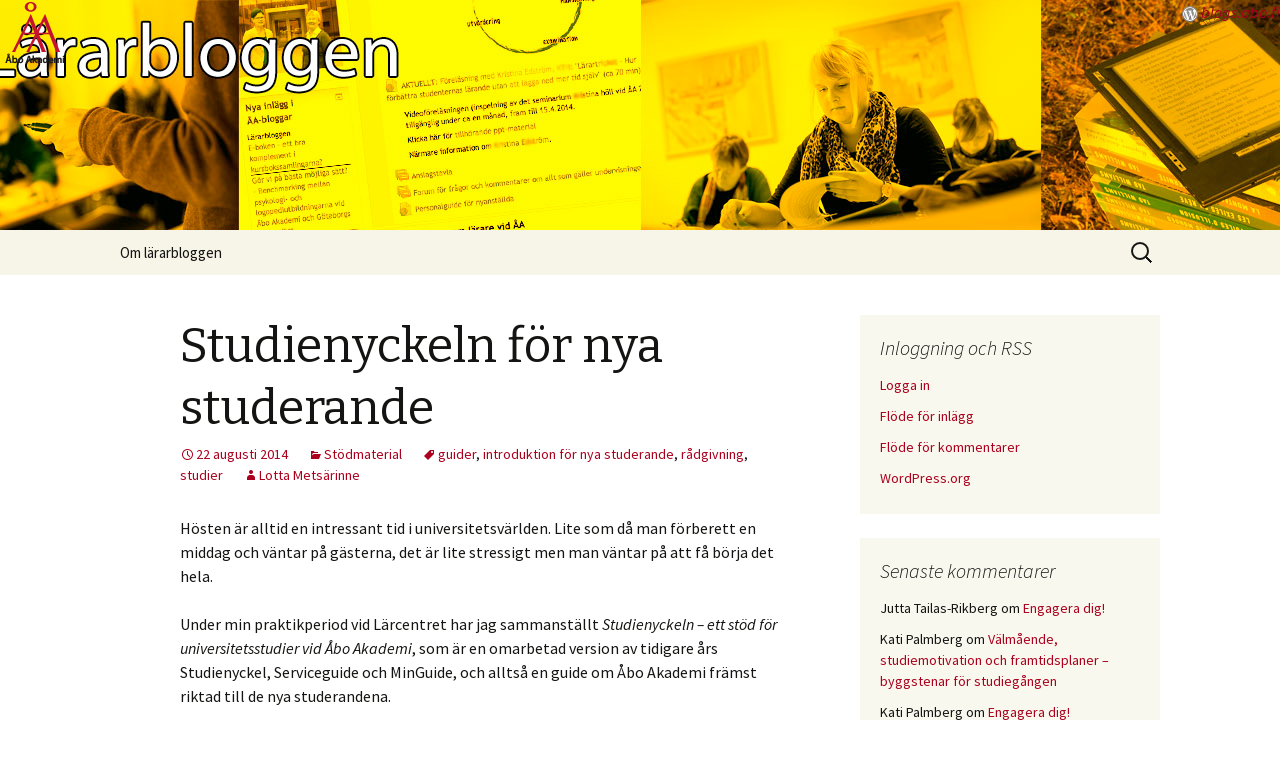

--- FILE ---
content_type: text/html; charset=UTF-8
request_url: https://blogs.abo.fi/lararbloggen/2014/08/22/studienyckeln-for-nya-studerande/
body_size: 49253
content:
<!DOCTYPE html>
<!--[if IE 7]>
<html class="ie ie7" lang="sv-SE">
<![endif]-->
<!--[if IE 8]>
<html class="ie ie8" lang="sv-SE">
<![endif]-->
<!--[if !(IE 7) | !(IE 8)  ]><!-->
<html lang="sv-SE">
<!--<![endif]-->
<head>
	<meta charset="UTF-8">
	<meta name="viewport" content="width=device-width">
	<title>Studienyckeln för nya studerande | Lärarbloggen</title>
	<link rel="profile" href="http://gmpg.org/xfn/11">
	<link rel="pingback" href="https://blogs.abo.fi/lararbloggen/xmlrpc.php">
	<!--[if lt IE 9]>
	<script src="https://blogs.abo.fi/lararbloggen/wp-content/themes/aa-thirteen/js/html5.js"></script>
	<![endif]-->
	<meta name='robots' content='max-image-preview:large' />
	<style>img:is([sizes="auto" i], [sizes^="auto," i]) { contain-intrinsic-size: 3000px 1500px }</style>
	<link rel='dns-prefetch' href='//fonts.googleapis.com' />
<link rel="alternate" type="application/rss+xml" title="Lärarbloggen &raquo; Webbflöde" href="https://blogs.abo.fi/lararbloggen/feed/" />
<link rel="alternate" type="application/rss+xml" title="Lärarbloggen &raquo; Kommentarsflöde" href="https://blogs.abo.fi/lararbloggen/comments/feed/" />
<link rel="alternate" type="application/rss+xml" title="Lärarbloggen &raquo; Kommentarsflöde för Studienyckeln för nya studerande" href="https://blogs.abo.fi/lararbloggen/2014/08/22/studienyckeln-for-nya-studerande/feed/" />
<script type="text/javascript">
/* <![CDATA[ */
window._wpemojiSettings = {"baseUrl":"https:\/\/s.w.org\/images\/core\/emoji\/16.0.1\/72x72\/","ext":".png","svgUrl":"https:\/\/s.w.org\/images\/core\/emoji\/16.0.1\/svg\/","svgExt":".svg","source":{"concatemoji":"https:\/\/blogs.abo.fi\/lararbloggen\/wp-includes\/js\/wp-emoji-release.min.js?ver=6.8.2"}};
/*! This file is auto-generated */
!function(s,n){var o,i,e;function c(e){try{var t={supportTests:e,timestamp:(new Date).valueOf()};sessionStorage.setItem(o,JSON.stringify(t))}catch(e){}}function p(e,t,n){e.clearRect(0,0,e.canvas.width,e.canvas.height),e.fillText(t,0,0);var t=new Uint32Array(e.getImageData(0,0,e.canvas.width,e.canvas.height).data),a=(e.clearRect(0,0,e.canvas.width,e.canvas.height),e.fillText(n,0,0),new Uint32Array(e.getImageData(0,0,e.canvas.width,e.canvas.height).data));return t.every(function(e,t){return e===a[t]})}function u(e,t){e.clearRect(0,0,e.canvas.width,e.canvas.height),e.fillText(t,0,0);for(var n=e.getImageData(16,16,1,1),a=0;a<n.data.length;a++)if(0!==n.data[a])return!1;return!0}function f(e,t,n,a){switch(t){case"flag":return n(e,"\ud83c\udff3\ufe0f\u200d\u26a7\ufe0f","\ud83c\udff3\ufe0f\u200b\u26a7\ufe0f")?!1:!n(e,"\ud83c\udde8\ud83c\uddf6","\ud83c\udde8\u200b\ud83c\uddf6")&&!n(e,"\ud83c\udff4\udb40\udc67\udb40\udc62\udb40\udc65\udb40\udc6e\udb40\udc67\udb40\udc7f","\ud83c\udff4\u200b\udb40\udc67\u200b\udb40\udc62\u200b\udb40\udc65\u200b\udb40\udc6e\u200b\udb40\udc67\u200b\udb40\udc7f");case"emoji":return!a(e,"\ud83e\udedf")}return!1}function g(e,t,n,a){var r="undefined"!=typeof WorkerGlobalScope&&self instanceof WorkerGlobalScope?new OffscreenCanvas(300,150):s.createElement("canvas"),o=r.getContext("2d",{willReadFrequently:!0}),i=(o.textBaseline="top",o.font="600 32px Arial",{});return e.forEach(function(e){i[e]=t(o,e,n,a)}),i}function t(e){var t=s.createElement("script");t.src=e,t.defer=!0,s.head.appendChild(t)}"undefined"!=typeof Promise&&(o="wpEmojiSettingsSupports",i=["flag","emoji"],n.supports={everything:!0,everythingExceptFlag:!0},e=new Promise(function(e){s.addEventListener("DOMContentLoaded",e,{once:!0})}),new Promise(function(t){var n=function(){try{var e=JSON.parse(sessionStorage.getItem(o));if("object"==typeof e&&"number"==typeof e.timestamp&&(new Date).valueOf()<e.timestamp+604800&&"object"==typeof e.supportTests)return e.supportTests}catch(e){}return null}();if(!n){if("undefined"!=typeof Worker&&"undefined"!=typeof OffscreenCanvas&&"undefined"!=typeof URL&&URL.createObjectURL&&"undefined"!=typeof Blob)try{var e="postMessage("+g.toString()+"("+[JSON.stringify(i),f.toString(),p.toString(),u.toString()].join(",")+"));",a=new Blob([e],{type:"text/javascript"}),r=new Worker(URL.createObjectURL(a),{name:"wpTestEmojiSupports"});return void(r.onmessage=function(e){c(n=e.data),r.terminate(),t(n)})}catch(e){}c(n=g(i,f,p,u))}t(n)}).then(function(e){for(var t in e)n.supports[t]=e[t],n.supports.everything=n.supports.everything&&n.supports[t],"flag"!==t&&(n.supports.everythingExceptFlag=n.supports.everythingExceptFlag&&n.supports[t]);n.supports.everythingExceptFlag=n.supports.everythingExceptFlag&&!n.supports.flag,n.DOMReady=!1,n.readyCallback=function(){n.DOMReady=!0}}).then(function(){return e}).then(function(){var e;n.supports.everything||(n.readyCallback(),(e=n.source||{}).concatemoji?t(e.concatemoji):e.wpemoji&&e.twemoji&&(t(e.twemoji),t(e.wpemoji)))}))}((window,document),window._wpemojiSettings);
/* ]]> */
</script>
<style id='wp-emoji-styles-inline-css' type='text/css'>

	img.wp-smiley, img.emoji {
		display: inline !important;
		border: none !important;
		box-shadow: none !important;
		height: 1em !important;
		width: 1em !important;
		margin: 0 0.07em !important;
		vertical-align: -0.1em !important;
		background: none !important;
		padding: 0 !important;
	}
</style>
<link rel='stylesheet' id='wp-block-library-css' href='https://blogs.abo.fi/lararbloggen/wp-includes/css/dist/block-library/style.min.css?ver=6.8.2' type='text/css' media='all' />
<style id='classic-theme-styles-inline-css' type='text/css'>
/*! This file is auto-generated */
.wp-block-button__link{color:#fff;background-color:#32373c;border-radius:9999px;box-shadow:none;text-decoration:none;padding:calc(.667em + 2px) calc(1.333em + 2px);font-size:1.125em}.wp-block-file__button{background:#32373c;color:#fff;text-decoration:none}
</style>
<style id='global-styles-inline-css' type='text/css'>
:root{--wp--preset--aspect-ratio--square: 1;--wp--preset--aspect-ratio--4-3: 4/3;--wp--preset--aspect-ratio--3-4: 3/4;--wp--preset--aspect-ratio--3-2: 3/2;--wp--preset--aspect-ratio--2-3: 2/3;--wp--preset--aspect-ratio--16-9: 16/9;--wp--preset--aspect-ratio--9-16: 9/16;--wp--preset--color--black: #000000;--wp--preset--color--cyan-bluish-gray: #abb8c3;--wp--preset--color--white: #ffffff;--wp--preset--color--pale-pink: #f78da7;--wp--preset--color--vivid-red: #cf2e2e;--wp--preset--color--luminous-vivid-orange: #ff6900;--wp--preset--color--luminous-vivid-amber: #fcb900;--wp--preset--color--light-green-cyan: #7bdcb5;--wp--preset--color--vivid-green-cyan: #00d084;--wp--preset--color--pale-cyan-blue: #8ed1fc;--wp--preset--color--vivid-cyan-blue: #0693e3;--wp--preset--color--vivid-purple: #9b51e0;--wp--preset--gradient--vivid-cyan-blue-to-vivid-purple: linear-gradient(135deg,rgba(6,147,227,1) 0%,rgb(155,81,224) 100%);--wp--preset--gradient--light-green-cyan-to-vivid-green-cyan: linear-gradient(135deg,rgb(122,220,180) 0%,rgb(0,208,130) 100%);--wp--preset--gradient--luminous-vivid-amber-to-luminous-vivid-orange: linear-gradient(135deg,rgba(252,185,0,1) 0%,rgba(255,105,0,1) 100%);--wp--preset--gradient--luminous-vivid-orange-to-vivid-red: linear-gradient(135deg,rgba(255,105,0,1) 0%,rgb(207,46,46) 100%);--wp--preset--gradient--very-light-gray-to-cyan-bluish-gray: linear-gradient(135deg,rgb(238,238,238) 0%,rgb(169,184,195) 100%);--wp--preset--gradient--cool-to-warm-spectrum: linear-gradient(135deg,rgb(74,234,220) 0%,rgb(151,120,209) 20%,rgb(207,42,186) 40%,rgb(238,44,130) 60%,rgb(251,105,98) 80%,rgb(254,248,76) 100%);--wp--preset--gradient--blush-light-purple: linear-gradient(135deg,rgb(255,206,236) 0%,rgb(152,150,240) 100%);--wp--preset--gradient--blush-bordeaux: linear-gradient(135deg,rgb(254,205,165) 0%,rgb(254,45,45) 50%,rgb(107,0,62) 100%);--wp--preset--gradient--luminous-dusk: linear-gradient(135deg,rgb(255,203,112) 0%,rgb(199,81,192) 50%,rgb(65,88,208) 100%);--wp--preset--gradient--pale-ocean: linear-gradient(135deg,rgb(255,245,203) 0%,rgb(182,227,212) 50%,rgb(51,167,181) 100%);--wp--preset--gradient--electric-grass: linear-gradient(135deg,rgb(202,248,128) 0%,rgb(113,206,126) 100%);--wp--preset--gradient--midnight: linear-gradient(135deg,rgb(2,3,129) 0%,rgb(40,116,252) 100%);--wp--preset--font-size--small: 13px;--wp--preset--font-size--medium: 20px;--wp--preset--font-size--large: 36px;--wp--preset--font-size--x-large: 42px;--wp--preset--spacing--20: 0.44rem;--wp--preset--spacing--30: 0.67rem;--wp--preset--spacing--40: 1rem;--wp--preset--spacing--50: 1.5rem;--wp--preset--spacing--60: 2.25rem;--wp--preset--spacing--70: 3.38rem;--wp--preset--spacing--80: 5.06rem;--wp--preset--shadow--natural: 6px 6px 9px rgba(0, 0, 0, 0.2);--wp--preset--shadow--deep: 12px 12px 50px rgba(0, 0, 0, 0.4);--wp--preset--shadow--sharp: 6px 6px 0px rgba(0, 0, 0, 0.2);--wp--preset--shadow--outlined: 6px 6px 0px -3px rgba(255, 255, 255, 1), 6px 6px rgba(0, 0, 0, 1);--wp--preset--shadow--crisp: 6px 6px 0px rgba(0, 0, 0, 1);}:where(.is-layout-flex){gap: 0.5em;}:where(.is-layout-grid){gap: 0.5em;}body .is-layout-flex{display: flex;}.is-layout-flex{flex-wrap: wrap;align-items: center;}.is-layout-flex > :is(*, div){margin: 0;}body .is-layout-grid{display: grid;}.is-layout-grid > :is(*, div){margin: 0;}:where(.wp-block-columns.is-layout-flex){gap: 2em;}:where(.wp-block-columns.is-layout-grid){gap: 2em;}:where(.wp-block-post-template.is-layout-flex){gap: 1.25em;}:where(.wp-block-post-template.is-layout-grid){gap: 1.25em;}.has-black-color{color: var(--wp--preset--color--black) !important;}.has-cyan-bluish-gray-color{color: var(--wp--preset--color--cyan-bluish-gray) !important;}.has-white-color{color: var(--wp--preset--color--white) !important;}.has-pale-pink-color{color: var(--wp--preset--color--pale-pink) !important;}.has-vivid-red-color{color: var(--wp--preset--color--vivid-red) !important;}.has-luminous-vivid-orange-color{color: var(--wp--preset--color--luminous-vivid-orange) !important;}.has-luminous-vivid-amber-color{color: var(--wp--preset--color--luminous-vivid-amber) !important;}.has-light-green-cyan-color{color: var(--wp--preset--color--light-green-cyan) !important;}.has-vivid-green-cyan-color{color: var(--wp--preset--color--vivid-green-cyan) !important;}.has-pale-cyan-blue-color{color: var(--wp--preset--color--pale-cyan-blue) !important;}.has-vivid-cyan-blue-color{color: var(--wp--preset--color--vivid-cyan-blue) !important;}.has-vivid-purple-color{color: var(--wp--preset--color--vivid-purple) !important;}.has-black-background-color{background-color: var(--wp--preset--color--black) !important;}.has-cyan-bluish-gray-background-color{background-color: var(--wp--preset--color--cyan-bluish-gray) !important;}.has-white-background-color{background-color: var(--wp--preset--color--white) !important;}.has-pale-pink-background-color{background-color: var(--wp--preset--color--pale-pink) !important;}.has-vivid-red-background-color{background-color: var(--wp--preset--color--vivid-red) !important;}.has-luminous-vivid-orange-background-color{background-color: var(--wp--preset--color--luminous-vivid-orange) !important;}.has-luminous-vivid-amber-background-color{background-color: var(--wp--preset--color--luminous-vivid-amber) !important;}.has-light-green-cyan-background-color{background-color: var(--wp--preset--color--light-green-cyan) !important;}.has-vivid-green-cyan-background-color{background-color: var(--wp--preset--color--vivid-green-cyan) !important;}.has-pale-cyan-blue-background-color{background-color: var(--wp--preset--color--pale-cyan-blue) !important;}.has-vivid-cyan-blue-background-color{background-color: var(--wp--preset--color--vivid-cyan-blue) !important;}.has-vivid-purple-background-color{background-color: var(--wp--preset--color--vivid-purple) !important;}.has-black-border-color{border-color: var(--wp--preset--color--black) !important;}.has-cyan-bluish-gray-border-color{border-color: var(--wp--preset--color--cyan-bluish-gray) !important;}.has-white-border-color{border-color: var(--wp--preset--color--white) !important;}.has-pale-pink-border-color{border-color: var(--wp--preset--color--pale-pink) !important;}.has-vivid-red-border-color{border-color: var(--wp--preset--color--vivid-red) !important;}.has-luminous-vivid-orange-border-color{border-color: var(--wp--preset--color--luminous-vivid-orange) !important;}.has-luminous-vivid-amber-border-color{border-color: var(--wp--preset--color--luminous-vivid-amber) !important;}.has-light-green-cyan-border-color{border-color: var(--wp--preset--color--light-green-cyan) !important;}.has-vivid-green-cyan-border-color{border-color: var(--wp--preset--color--vivid-green-cyan) !important;}.has-pale-cyan-blue-border-color{border-color: var(--wp--preset--color--pale-cyan-blue) !important;}.has-vivid-cyan-blue-border-color{border-color: var(--wp--preset--color--vivid-cyan-blue) !important;}.has-vivid-purple-border-color{border-color: var(--wp--preset--color--vivid-purple) !important;}.has-vivid-cyan-blue-to-vivid-purple-gradient-background{background: var(--wp--preset--gradient--vivid-cyan-blue-to-vivid-purple) !important;}.has-light-green-cyan-to-vivid-green-cyan-gradient-background{background: var(--wp--preset--gradient--light-green-cyan-to-vivid-green-cyan) !important;}.has-luminous-vivid-amber-to-luminous-vivid-orange-gradient-background{background: var(--wp--preset--gradient--luminous-vivid-amber-to-luminous-vivid-orange) !important;}.has-luminous-vivid-orange-to-vivid-red-gradient-background{background: var(--wp--preset--gradient--luminous-vivid-orange-to-vivid-red) !important;}.has-very-light-gray-to-cyan-bluish-gray-gradient-background{background: var(--wp--preset--gradient--very-light-gray-to-cyan-bluish-gray) !important;}.has-cool-to-warm-spectrum-gradient-background{background: var(--wp--preset--gradient--cool-to-warm-spectrum) !important;}.has-blush-light-purple-gradient-background{background: var(--wp--preset--gradient--blush-light-purple) !important;}.has-blush-bordeaux-gradient-background{background: var(--wp--preset--gradient--blush-bordeaux) !important;}.has-luminous-dusk-gradient-background{background: var(--wp--preset--gradient--luminous-dusk) !important;}.has-pale-ocean-gradient-background{background: var(--wp--preset--gradient--pale-ocean) !important;}.has-electric-grass-gradient-background{background: var(--wp--preset--gradient--electric-grass) !important;}.has-midnight-gradient-background{background: var(--wp--preset--gradient--midnight) !important;}.has-small-font-size{font-size: var(--wp--preset--font-size--small) !important;}.has-medium-font-size{font-size: var(--wp--preset--font-size--medium) !important;}.has-large-font-size{font-size: var(--wp--preset--font-size--large) !important;}.has-x-large-font-size{font-size: var(--wp--preset--font-size--x-large) !important;}
:where(.wp-block-post-template.is-layout-flex){gap: 1.25em;}:where(.wp-block-post-template.is-layout-grid){gap: 1.25em;}
:where(.wp-block-columns.is-layout-flex){gap: 2em;}:where(.wp-block-columns.is-layout-grid){gap: 2em;}
:root :where(.wp-block-pullquote){font-size: 1.5em;line-height: 1.6;}
</style>
<link rel='stylesheet' id='cptch_stylesheet-css' href='https://blogs.abo.fi/lararbloggen/wp-content/plugins/captcha/css/front_end_style.css?ver=4.4.5' type='text/css' media='all' />
<link rel='stylesheet' id='dashicons-css' href='https://blogs.abo.fi/lararbloggen/wp-includes/css/dashicons.min.css?ver=6.8.2' type='text/css' media='all' />
<link rel='stylesheet' id='cptch_desktop_style-css' href='https://blogs.abo.fi/lararbloggen/wp-content/plugins/captcha/css/desktop_style.css?ver=4.4.5' type='text/css' media='all' />
<link rel='stylesheet' id='twentythirteen-fonts-css' href='//fonts.googleapis.com/css?family=Source+Sans+Pro%3A300%2C400%2C700%2C300italic%2C400italic%2C700italic%7CBitter%3A400%2C700&#038;subset=latin%2Clatin-ext' type='text/css' media='all' />
<link rel='stylesheet' id='genericons-css' href='https://blogs.abo.fi/lararbloggen/wp-content/themes/aa-thirteen/fonts/genericons.css?ver=2.09' type='text/css' media='all' />
<link rel='stylesheet' id='twentythirteen-style-css' href='https://blogs.abo.fi/lararbloggen/wp-content/themes/aa-thirteen/style.css?ver=2013-07-18' type='text/css' media='all' />
<!--[if lt IE 9]>
<link rel='stylesheet' id='twentythirteen-ie-css' href='https://blogs.abo.fi/lararbloggen/wp-content/themes/aa-thirteen/css/ie.css?ver=2013-07-18' type='text/css' media='all' />
<![endif]-->
<script type="text/javascript" src="https://blogs.abo.fi/lararbloggen/wp-includes/js/jquery/jquery.min.js?ver=3.7.1" id="jquery-core-js"></script>
<script type="text/javascript" src="https://blogs.abo.fi/lararbloggen/wp-includes/js/jquery/jquery-migrate.min.js?ver=3.4.1" id="jquery-migrate-js"></script>
<link rel="https://api.w.org/" href="https://blogs.abo.fi/lararbloggen/wp-json/" /><link rel="alternate" title="JSON" type="application/json" href="https://blogs.abo.fi/lararbloggen/wp-json/wp/v2/posts/528" /><link rel="EditURI" type="application/rsd+xml" title="RSD" href="https://blogs.abo.fi/lararbloggen/xmlrpc.php?rsd" />
<meta name="generator" content="WordPress 6.8.2" />
<link rel="canonical" href="https://blogs.abo.fi/lararbloggen/2014/08/22/studienyckeln-for-nya-studerande/" />
<link rel='shortlink' href='https://blogs.abo.fi/lararbloggen/?p=528' />
<link rel="alternate" title="oEmbed (JSON)" type="application/json+oembed" href="https://blogs.abo.fi/lararbloggen/wp-json/oembed/1.0/embed?url=https%3A%2F%2Fblogs.abo.fi%2Flararbloggen%2F2014%2F08%2F22%2Fstudienyckeln-for-nya-studerande%2F" />
<link rel="alternate" title="oEmbed (XML)" type="text/xml+oembed" href="https://blogs.abo.fi/lararbloggen/wp-json/oembed/1.0/embed?url=https%3A%2F%2Fblogs.abo.fi%2Flararbloggen%2F2014%2F08%2F22%2Fstudienyckeln-for-nya-studerande%2F&#038;format=xml" />
<style type="text/css">.recentcomments a{display:inline !important;padding:0 !important;margin:0 !important;}</style>	<style type="text/css" id="twentythirteen-header-css">
			.site-header {
			background: url(https://blogs.abo.fi/lararbloggen/files/Lararbloggen.jpg) no-repeat scroll top;
			background-size: 1600px auto;
		}
			.site-title,
		.site-description {
			position: absolute;
			clip: rect(1px 1px 1px 1px); /* IE7 */
			clip: rect(1px, 1px, 1px, 1px);
		}
		</style>
	
</head>

<body class="wp-singular post-template-default single single-post postid-528 single-format-standard wp-theme-aa-thirteen sidebar">
	<div id="page" class="hfeed site">

		<header id="masthead" class="site-header" role="banner">

<div style="float: right;"><img src="/wp-content/themes/aa-thirteen/images/wordpress.png" alt="">&nbsp;<a href="https://blogs.abo.fi"><i>blogs.abo.fi</i></a></div>
<div style="float: left;"><a href="http://www.abo.fi"><img src="/wp-content/themes/aa-thirteen/images/akademilogo.png" alt="logo"></a></div> 

			<a class="home-link" href="https://blogs.abo.fi/lararbloggen/" title="Lärarbloggen" rel="home">
				<h1 class="site-title">Lärarbloggen</h1>
				<h2 class="site-description"></h2>
			</a>
			<div id="navbar" class="navbar">
				<nav id="site-navigation" class="navigation main-navigation" role="navigation">
					<h3 class="menu-toggle">Meny</h3>
					<a class="screen-reader-text skip-link" href="#content" title="Hoppa till innehåll">Hoppa till innehåll</a>
					<div class="nav-menu"><ul>
<li class="page_item page-item-2"><a href="https://blogs.abo.fi/lararbloggen/om/">Om lärarbloggen</a></li>
</ul></div>
					<form role="search" method="get" class="search-form" action="https://blogs.abo.fi/lararbloggen/">
				<label>
					<span class="screen-reader-text">Sök efter:</span>
					<input type="search" class="search-field" placeholder="Sök …" value="" name="s" />
				</label>
				<input type="submit" class="search-submit" value="Sök" />
			</form>				</nav><!-- #site-navigation -->
			</div><!-- #navbar -->
		</header><!-- #masthead -->

		<div id="main" class="site-main">

	<div id="primary" class="content-area">
		<div id="content" class="site-content" role="main">

						
				
<article id="post-528" class="post-528 post type-post status-publish format-standard hentry category-stodmaterial tag-guider tag-introduktion-for-nya-studerande tag-radgivning tag-studier">
	<header class="entry-header">
		
				<h1 class="entry-title">Studienyckeln för nya studerande</h1>
		
		<div class="entry-meta">
			<span class="date"><a href="https://blogs.abo.fi/lararbloggen/2014/08/22/studienyckeln-for-nya-studerande/" title="Permalänk till Studienyckeln för nya studerande" rel="bookmark"><time class="entry-date" datetime="2014-08-22T14:03:42+03:00">22 augusti 2014</time></a></span><span class="categories-links"><a href="https://blogs.abo.fi/lararbloggen/category/stodmaterial/" rel="category tag">Stödmaterial</a></span><span class="tags-links"><a href="https://blogs.abo.fi/lararbloggen/tag/guider/" rel="tag">guider</a>, <a href="https://blogs.abo.fi/lararbloggen/tag/introduktion-for-nya-studerande/" rel="tag">introduktion för nya studerande</a>, <a href="https://blogs.abo.fi/lararbloggen/tag/radgivning/" rel="tag">rådgivning</a>, <a href="https://blogs.abo.fi/lararbloggen/tag/studier/" rel="tag">studier</a></span><span class="author vcard"><a class="url fn n" href="https://blogs.abo.fi/lararbloggen/author/%20-105/" title="Visa alla inlägg av Lotta Metsärinne" rel="author">Lotta Metsärinne</a></span>					</div><!-- .entry-meta -->
	</header><!-- .entry-header -->

		<div class="entry-content">
		<p>Hösten är alltid en intressant tid i universitetsvärlden. Lite som då man förberett en middag och väntar på gästerna, det är lite stressigt men man väntar på att få börja det hela.</p>
<p>Under min praktikperiod vid Lärcentret har jag sammanställt <em>Studienyckeln – ett stöd för universitetsstudier vid Åbo Akademi</em>, som är en omarbetad version av tidigare års Studienyckel, Serviceguide och MinGuide, och alltså en guide om Åbo Akademi främst riktad till de nya studerandena.</p>
<p>I och med att alla studentguider slagits ihop finns all viktig information nu samlad i ett och samma dokument. <em>Studienyckelns</em> huvudsakliga uppgift är att introducera de nya studerandena till universitetsstudierna och bidra till att uppfatta ÅA som en helhet. Guiden fungerar samtidigt också som ett uppslagsverk i studiernas senare skeden, t.ex. då man som studerande funderar på avhandlingsrutiner, praktik eller känner att man blivit orättvist bedömd.</p>
<p>För lärare och annan personal kan guiden vara till nytta för att själv påminna sig om vad allt som hör till studerandes vardag och vilka förväntningar det också finns på <em>lärarna</em> t.ex. med tanke på kursutvärderingar. Samtidigt är <em>Studienyckelns</em> syfte att underlätta personalens arbete genom att samla ihop information studerande kan tänkas ha frågor om för att sedan lättare kunna hänvisa dem till rätt enhet för att få ytterligare hjälp och svar på frågor.</p>
<p><strong><em>Studienyckelns 10 huvudkapitel är:<a href="http://www.abo.fi/student/sv/guider"><img fetchpriority="high" decoding="async" class="alignleft wp-image-530 size-medium" src="http://blogs.abo.fi/lararbloggen/files/studienyckeln_lärarbloggen-209x300.jpg" alt="studienyckeln_lärarbloggen" width="209" height="300" srcset="https://blogs.abo.fi/lararbloggen/files/studienyckeln_lärarbloggen-209x300.jpg 209w, https://blogs.abo.fi/lararbloggen/files/studienyckeln_lärarbloggen.jpg 579w" sizes="(max-width: 209px) 100vw, 209px" /></a></em></strong></p>
<p>1. Vem är vem vid Åbo Akademi?<br />
2. Förväntningar och rättigheter<br />
3. Påverkningsmöjligheter och engagemang<br />
4. Praktiska arrangemang vid studiestarten<br />
5. Examensstrukturer<br />
6. Planering och målsättning<br />
7. Kurser och undervisning<br />
8. Examination och bedömning<br />
9. Avhandlingsrutiner och slutskedet av studierna<br />
10. Utbyte, praktik och arbetssökning</p>
<p>För att genomföra sina studier framgångsrikt måste studerande veta vad det förväntas av dem och var de kan få information och hjälp av olika slag. Vårens studieklimatundersökning (2014, rapport i höst) visar att detta är något som ofta förblir oklart. Jag vill att de studerande som börjar vid ÅA känner att vi (alla som redan har ett ÅA-inloggningsnamn) välkomnar dem på bästa möjliga sätt, och jag har därför sammanställt <em>Studienyckeln</em> med oklarheterna kring servicefunktioner och förväntningar i tankarna. Jag önskar att guiden besvarar en del av studerandenas frågor och stöder lärarnas och den övriga personalens arbete med vägledningen av de nya studerandena, så att de får det mesta ut av sin studietid och nästa höst kan vara med och vänta på att få börja det hela igen!</p>
<p>Trevlig läsning,<br />
Lotta Metsärinne</p>
<p><strong><em>Studienyckeln</em></strong><em> delas ut till alla nya studerande vid inskrivningen, och äldre studerande har tillgång till den i elektronisk form via <a title="guider" href="http://www.abo.fi/student/sv/guider" target="_blank">ÅA:s webb</a>. Under första studiehösten används guiden som material i de allmänna studieorienteringskurserna. För att ytterligare lyfta fram Studienyckeln och dess funktion finns det en <a title="studienyckeln_youtube" href="https://www.youtube.com/watch?v=yLjUSGkT1LI&amp;feature=youtu.be" target="_blank">videopresentation</a> (ca 5 min) där innehållet presenteras på ett mera visuellt sätt för att studerande lättare ska kunna bekanta sig med guiden och komma ihåg den. </em></p>
			</div><!-- .entry-content -->
	
	<footer class="entry-meta">
		
			</footer><!-- .entry-meta -->
</article><!-- #post -->
					<nav class="navigation post-navigation" role="navigation">
		<h1 class="screen-reader-text">Inläggsnavigering</h1>
		<div class="nav-links">

			<a href="https://blogs.abo.fi/lararbloggen/2014/06/04/om-forandring-och-flexibilitet-hos-larande/" rel="prev"><span class="meta-nav">&larr;</span> Om förändring och flexibilitet hos lärande</a>			<a href="https://blogs.abo.fi/lararbloggen/2014/09/01/planering-och-forvantningar/" rel="next">Planering och förväntningar <span class="meta-nav">&rarr;</span></a>
		</div><!-- .nav-links -->
	</nav><!-- .navigation -->
					
<div id="comments" class="comments-area">

			<h2 class="comments-title">
			1 thoughts on &ldquo;<span>Studienyckeln för nya studerande</span>&rdquo;		</h2>

		<ol class="comment-list">
					<li id="comment-203" class="pingback even thread-even depth-1">
			<div class="comment-body">
				Pingback: <a href="https://blogs.abo.fi/lararbloggen/2014/09/01/planering-och-forvantningar/" class="url" rel="ugc">Planering och förväntningar | Lärarbloggen</a> 			</div>
		</li><!-- #comment-## -->
		</ol><!-- .comment-list -->

		
		
	
		<div id="respond" class="comment-respond">
		<h3 id="reply-title" class="comment-reply-title">Lämna ett svar <small><a rel="nofollow" id="cancel-comment-reply-link" href="/lararbloggen/2014/08/22/studienyckeln-for-nya-studerande/#respond" style="display:none;">Avbryt svar</a></small></h3><form action="https://blogs.abo.fi/lararbloggen/wp-comments-post.php" method="post" id="commentform" class="comment-form"><p class="comment-notes"><span id="email-notes">Din e-postadress kommer inte publiceras.</span> <span class="required-field-message">Obligatoriska fält är märkta <span class="required">*</span></span></p><p class="comment-form-comment"><label for="comment">Kommentar <span class="required">*</span></label> <textarea id="comment" name="comment" cols="45" rows="8" maxlength="65525" required></textarea></p><p class="comment-form-author"><label for="author">Namn <span class="required">*</span></label> <input id="author" name="author" type="text" value="" size="30" maxlength="245" autocomplete="name" required /></p>
<p class="comment-form-email"><label for="email">E-postadress <span class="required">*</span></label> <input id="email" name="email" type="email" value="" size="30" maxlength="100" aria-describedby="email-notes" autocomplete="email" required /></p>
<p class="comment-form-url"><label for="url">Webbplats</label> <input id="url" name="url" type="url" value="" size="30" maxlength="200" autocomplete="url" /></p>
<p class="comment-form-cookies-consent"><input id="wp-comment-cookies-consent" name="wp-comment-cookies-consent" type="checkbox" value="yes" /> <label for="wp-comment-cookies-consent">Spara mitt namn, min e-postadress och webbplats i denna webbläsare till nästa gång jag skriver en kommentar.</label></p>
<p class="cptch_block"><span class="cptch_title">Fyll i rätt siffra (detta för att förhindra skräppost)<span class="required"> *</span></span><script class="cptch_to_remove">
				(function( timeout ) {
					setTimeout(
						function() {
							var notice = document.getElementById("cptch_time_limit_notice_92");
							if ( notice )
								notice.style.display = "block";
						},
						timeout
					);
				})(120000);
			</script>
			<span id="cptch_time_limit_notice_92" class="cptch_time_limit_notice cptch_to_remove">Time limit is exhausted. Please reload CAPTCHA.</span><span class="cptch_wrap cptch_math_actions">
				<label class="cptch_label" for="cptch_input_92"><span class="cptch_span"><input id="cptch_input_92" class="cptch_input cptch_wp_comments" type="text" autocomplete="off" name="cptch_number" value="" maxlength="2" size="2" aria-required="true" required="required" style="margin-bottom:0;display:inline;font-size: 12px;width: 40px;" /></span>
					<span class="cptch_span">&nbsp;&times;&nbsp;</span>
					<span class="cptch_span">sju</span>
					<span class="cptch_span">&nbsp;=&nbsp;</span>
					<span class="cptch_span">forty two</span>
					<input type="hidden" name="cptch_result" value="ylU=" /><input type="hidden" name="cptch_time" value="1768455145" />
					<input type="hidden" name="cptch_form" value="wp_comments" />
				</label><span class="cptch_reload_button_wrap hide-if-no-js">
					<noscript>
						<style type="text/css">
							.hide-if-no-js {
								display: none !important;
							}
						</style>
					</noscript>
					<span class="cptch_reload_button dashicons dashicons-update"></span>
				</span></span></p><p class="form-submit"><input name="submit" type="submit" id="submit" class="submit" value="Publicera kommentar" /> <input type='hidden' name='comment_post_ID' value='528' id='comment_post_ID' />
<input type='hidden' name='comment_parent' id='comment_parent' value='0' />
</p></form>	</div><!-- #respond -->
	
</div><!-- #comments -->
			
		</div><!-- #content -->
	</div><!-- #primary -->

	<div id="tertiary" class="sidebar-container" role="complementary">
		<div class="sidebar-inner">
			<div class="widget-area">
				<aside id="meta-2" class="widget widget_meta"><h3 class="widget-title">Inloggning och RSS</h3>
		<ul>
						<li><a href="https://blogs.abo.fi/lararbloggen/wp-login.php">Logga in</a></li>
			<li><a href="https://blogs.abo.fi/lararbloggen/feed/">Flöde för inlägg</a></li>
			<li><a href="https://blogs.abo.fi/lararbloggen/comments/feed/">Flöde för kommentarer</a></li>

			<li><a href="https://sv.wordpress.org/">WordPress.org</a></li>
		</ul>

		</aside><aside id="recent-comments-2" class="widget widget_recent_comments"><h3 class="widget-title">Senaste kommentarer</h3><ul id="recentcomments"><li class="recentcomments"><span class="comment-author-link">Jutta Tailas-Rikberg</span> om <a href="https://blogs.abo.fi/lararbloggen/2015/11/03/engagera-dig/#comment-218">Engagera dig!</a></li><li class="recentcomments"><span class="comment-author-link">Kati Palmberg</span> om <a href="https://blogs.abo.fi/lararbloggen/2015/09/04/valmaende-studiemotivation-och-framtidsplaner-byggstenar-for-studiegangen/#comment-217">Välmående, studiemotivation och framtidsplaner – byggstenar för studiegången</a></li><li class="recentcomments"><span class="comment-author-link">Kati Palmberg</span> om <a href="https://blogs.abo.fi/lararbloggen/2015/11/03/engagera-dig/#comment-216">Engagera dig!</a></li><li class="recentcomments"><span class="comment-author-link">Jenny Lindholm</span> om <a href="https://blogs.abo.fi/lararbloggen/2015/09/04/valmaende-studiemotivation-och-framtidsplaner-byggstenar-for-studiegangen/#comment-215">Välmående, studiemotivation och framtidsplaner – byggstenar för studiegången</a></li><li class="recentcomments"><span class="comment-author-link">Jenny Lindholm</span> om <a href="https://blogs.abo.fi/lararbloggen/2015/04/13/kursplanering-och-blooms-taxonomi/#comment-214">Kursplanering och Blooms taxonomi</a></li></ul></aside><aside id="tag_cloud-3" class="widget widget_tag_cloud"><h3 class="widget-title">Etiketter</h3><div class="tagcloud"><a href="https://blogs.abo.fi/lararbloggen/tag/adobe-connect/" class="tag-cloud-link tag-link-58 tag-link-position-1" style="font-size: 10.333333333333pt;" aria-label="Adobe Connect (2 objekt)">Adobe Connect</a>
<a href="https://blogs.abo.fi/lararbloggen/tag/aktiverande-metoder/" class="tag-cloud-link tag-link-37 tag-link-position-2" style="font-size: 15.777777777778pt;" aria-label="aktiverande metoder (7 objekt)">aktiverande metoder</a>
<a href="https://blogs.abo.fi/lararbloggen/tag/arbetslivsanknytning/" class="tag-cloud-link tag-link-44 tag-link-position-3" style="font-size: 11.888888888889pt;" aria-label="arbetslivsanknytning (3 objekt)">arbetslivsanknytning</a>
<a href="https://blogs.abo.fi/lararbloggen/tag/deadline/" class="tag-cloud-link tag-link-27 tag-link-position-4" style="font-size: 10.333333333333pt;" aria-label="deadline (2 objekt)">deadline</a>
<a href="https://blogs.abo.fi/lararbloggen/tag/dimission/" class="tag-cloud-link tag-link-84 tag-link-position-5" style="font-size: 8pt;" aria-label="dimission (1 objekt)">dimission</a>
<a href="https://blogs.abo.fi/lararbloggen/tag/e-bocker/" class="tag-cloud-link tag-link-88 tag-link-position-6" style="font-size: 8pt;" aria-label="e-böcker (1 objekt)">e-böcker</a>
<a href="https://blogs.abo.fi/lararbloggen/tag/evidensbasering/" class="tag-cloud-link tag-link-35 tag-link-position-7" style="font-size: 11.888888888889pt;" aria-label="evidensbasering (3 objekt)">evidensbasering</a>
<a href="https://blogs.abo.fi/lararbloggen/tag/examinationsformer/" class="tag-cloud-link tag-link-7 tag-link-position-8" style="font-size: 17.074074074074pt;" aria-label="examinationsformer (9 objekt)">examinationsformer</a>
<a href="https://blogs.abo.fi/lararbloggen/tag/expertis/" class="tag-cloud-link tag-link-24 tag-link-position-9" style="font-size: 13.185185185185pt;" aria-label="expertis (4 objekt)">expertis</a>
<a href="https://blogs.abo.fi/lararbloggen/tag/forelasning/" class="tag-cloud-link tag-link-20 tag-link-position-10" style="font-size: 11.888888888889pt;" aria-label="föreläsning (3 objekt)">föreläsning</a>
<a href="https://blogs.abo.fi/lararbloggen/tag/genomstromning/" class="tag-cloud-link tag-link-30 tag-link-position-11" style="font-size: 13.185185185185pt;" aria-label="genomströmning (4 objekt)">genomströmning</a>
<a href="https://blogs.abo.fi/lararbloggen/tag/grupparbete/" class="tag-cloud-link tag-link-82 tag-link-position-12" style="font-size: 8pt;" aria-label="grupparbete (1 objekt)">grupparbete</a>
<a href="https://blogs.abo.fi/lararbloggen/tag/handledning/" class="tag-cloud-link tag-link-32 tag-link-position-13" style="font-size: 15.12962962963pt;" aria-label="handledning (6 objekt)">handledning</a>
<a href="https://blogs.abo.fi/lararbloggen/tag/inlarning/" class="tag-cloud-link tag-link-90 tag-link-position-14" style="font-size: 8pt;" aria-label="inlärning (1 objekt)">inlärning</a>
<a href="https://blogs.abo.fi/lararbloggen/tag/kollegieutvardering/" class="tag-cloud-link tag-link-18 tag-link-position-15" style="font-size: 10.333333333333pt;" aria-label="kollegieutvärdering (2 objekt)">kollegieutvärdering</a>
<a href="https://blogs.abo.fi/lararbloggen/tag/kompetensutveckling/" class="tag-cloud-link tag-link-46 tag-link-position-16" style="font-size: 15.777777777778pt;" aria-label="kompetensutveckling (7 objekt)">kompetensutveckling</a>
<a href="https://blogs.abo.fi/lararbloggen/tag/kursplanering/" class="tag-cloud-link tag-link-85 tag-link-position-17" style="font-size: 8pt;" aria-label="Kursplanering (1 objekt)">Kursplanering</a>
<a href="https://blogs.abo.fi/lararbloggen/tag/kvalitet/" class="tag-cloud-link tag-link-63 tag-link-position-18" style="font-size: 13.185185185185pt;" aria-label="Kvalitet (4 objekt)">Kvalitet</a>
<a href="https://blogs.abo.fi/lararbloggen/tag/litteracitet/" class="tag-cloud-link tag-link-87 tag-link-position-19" style="font-size: 8pt;" aria-label="litteracitet (1 objekt)">litteracitet</a>
<a href="https://blogs.abo.fi/lararbloggen/tag/larande/" class="tag-cloud-link tag-link-17 tag-link-position-20" style="font-size: 22pt;" aria-label="lärande (23 objekt)">lärande</a>
<a href="https://blogs.abo.fi/lararbloggen/tag/lasning/" class="tag-cloud-link tag-link-86 tag-link-position-21" style="font-size: 8pt;" aria-label="läsning (1 objekt)">läsning</a>
<a href="https://blogs.abo.fi/lararbloggen/tag/metod/" class="tag-cloud-link tag-link-28 tag-link-position-22" style="font-size: 14.222222222222pt;" aria-label="metod (5 objekt)">metod</a>
<a href="https://blogs.abo.fi/lararbloggen/tag/moodle/" class="tag-cloud-link tag-link-57 tag-link-position-23" style="font-size: 10.333333333333pt;" aria-label="Moodle (2 objekt)">Moodle</a>
<a href="https://blogs.abo.fi/lararbloggen/tag/natkurs/" class="tag-cloud-link tag-link-39 tag-link-position-24" style="font-size: 11.888888888889pt;" aria-label="nätkurs (3 objekt)">nätkurs</a>
<a href="https://blogs.abo.fi/lararbloggen/tag/pedagogik/" class="tag-cloud-link tag-link-62 tag-link-position-25" style="font-size: 15.777777777778pt;" aria-label="Pedagogik (7 objekt)">Pedagogik</a>
<a href="https://blogs.abo.fi/lararbloggen/tag/pisa/" class="tag-cloud-link tag-link-89 tag-link-position-26" style="font-size: 8pt;" aria-label="PISA (1 objekt)">PISA</a>
<a href="https://blogs.abo.fi/lararbloggen/tag/praktik/" class="tag-cloud-link tag-link-34 tag-link-position-27" style="font-size: 10.333333333333pt;" aria-label="praktik (2 objekt)">praktik</a>
<a href="https://blogs.abo.fi/lararbloggen/tag/reflektion/" class="tag-cloud-link tag-link-91 tag-link-position-28" style="font-size: 8pt;" aria-label="reflektion (1 objekt)">reflektion</a>
<a href="https://blogs.abo.fi/lararbloggen/tag/seminarium/" class="tag-cloud-link tag-link-33 tag-link-position-29" style="font-size: 15.777777777778pt;" aria-label="seminarium (7 objekt)">seminarium</a>
<a href="https://blogs.abo.fi/lararbloggen/tag/skuggning/" class="tag-cloud-link tag-link-19 tag-link-position-30" style="font-size: 10.333333333333pt;" aria-label="skuggning (2 objekt)">skuggning</a>
<a href="https://blogs.abo.fi/lararbloggen/tag/strukturer/" class="tag-cloud-link tag-link-38 tag-link-position-31" style="font-size: 13.185185185185pt;" aria-label="strukturer (4 objekt)">strukturer</a>
<a href="https://blogs.abo.fi/lararbloggen/tag/studier/" class="tag-cloud-link tag-link-23 tag-link-position-32" style="font-size: 17.592592592593pt;" aria-label="studier (10 objekt)">studier</a>
<a href="https://blogs.abo.fi/lararbloggen/tag/studieradgivning/" class="tag-cloud-link tag-link-9 tag-link-position-33" style="font-size: 10.333333333333pt;" aria-label="studierådgivning (2 objekt)">studierådgivning</a>
<a href="https://blogs.abo.fi/lararbloggen/tag/teori-praktik/" class="tag-cloud-link tag-link-42 tag-link-position-34" style="font-size: 13.185185185185pt;" aria-label="teori-praktik (4 objekt)">teori-praktik</a>
<a href="https://blogs.abo.fi/lararbloggen/tag/tid/" class="tag-cloud-link tag-link-25 tag-link-position-35" style="font-size: 13.185185185185pt;" aria-label="tid (4 objekt)">tid</a>
<a href="https://blogs.abo.fi/lararbloggen/tag/undervisning/" class="tag-cloud-link tag-link-47 tag-link-position-36" style="font-size: 14.222222222222pt;" aria-label="undervisning (5 objekt)">undervisning</a>
<a href="https://blogs.abo.fi/lararbloggen/tag/undervisningsmetoder/" class="tag-cloud-link tag-link-6 tag-link-position-37" style="font-size: 20.055555555556pt;" aria-label="undervisningsmetoder (16 objekt)">undervisningsmetoder</a>
<a href="https://blogs.abo.fi/lararbloggen/tag/universitetspedagogik/" class="tag-cloud-link tag-link-67 tag-link-position-38" style="font-size: 14.222222222222pt;" aria-label="universitetspedagogik (5 objekt)">universitetspedagogik</a>
<a href="https://blogs.abo.fi/lararbloggen/tag/utbildningskvalitet/" class="tag-cloud-link tag-link-31 tag-link-position-39" style="font-size: 19.666666666667pt;" aria-label="utbildningskvalitet (15 objekt)">utbildningskvalitet</a>
<a href="https://blogs.abo.fi/lararbloggen/tag/utbildningsplanering/" class="tag-cloud-link tag-link-81 tag-link-position-40" style="font-size: 8pt;" aria-label="utbildningsplanering (1 objekt)">utbildningsplanering</a>
<a href="https://blogs.abo.fi/lararbloggen/tag/utvardering/" class="tag-cloud-link tag-link-29 tag-link-position-41" style="font-size: 11.888888888889pt;" aria-label="utvärdering (3 objekt)">utvärdering</a>
<a href="https://blogs.abo.fi/lararbloggen/tag/variation/" class="tag-cloud-link tag-link-21 tag-link-position-42" style="font-size: 10.333333333333pt;" aria-label="variation (2 objekt)">variation</a>
<a href="https://blogs.abo.fi/lararbloggen/tag/videoforelasningar/" class="tag-cloud-link tag-link-64 tag-link-position-43" style="font-size: 11.888888888889pt;" aria-label="videoföreläsningar (3 objekt)">videoföreläsningar</a>
<a href="https://blogs.abo.fi/lararbloggen/tag/vuxenstudier/" class="tag-cloud-link tag-link-22 tag-link-position-44" style="font-size: 10.333333333333pt;" aria-label="vuxenstudier (2 objekt)">vuxenstudier</a>
<a href="https://blogs.abo.fi/lararbloggen/tag/oppna-universitetet/" class="tag-cloud-link tag-link-26 tag-link-position-45" style="font-size: 11.888888888889pt;" aria-label="öppna universitetet (3 objekt)">öppna universitetet</a></div>
</aside><aside id="rss-3" class="widget widget_rss"><h3 class="widget-title"><a class="rsswidget rss-widget-feed" href="http://blogs.abo.fi/larcentret/feed/"><img class="rss-widget-icon" style="border:0" width="14" height="14" src="https://blogs.abo.fi/lararbloggen/wp-includes/images/rss.png" alt="RSS" loading="lazy" /></a> <a class="rsswidget rss-widget-title" href="https://blogs.abo.fi/larcentret">Lärcentrets blogg</a></h3><ul><li><a class='rsswidget' href='https://blogs.abo.fi/larcentret/2014/11/05/larcentrets-nyhetsbrev-november-2014/'>Lärcentrets nyhetsbrev, november 2014</a></li><li><a class='rsswidget' href='https://blogs.abo.fi/larcentret/2014/09/02/larcentrets-nyhetsbrev-september-2014/'>Lärcentrets nyhetsbrev, september 2014</a></li></ul></aside><aside id="categories-2" class="widget widget_categories"><h3 class="widget-title">Kategorier</h3>
			<ul>
					<li class="cat-item cat-item-59"><a href="https://blogs.abo.fi/lararbloggen/category/arets-larare-och-handledare/">Årets lärare/handledare</a>
</li>
	<li class="cat-item cat-item-83"><a href="https://blogs.abo.fi/lararbloggen/category/evenemang/">evenemang</a>
</li>
	<li class="cat-item cat-item-10"><a href="https://blogs.abo.fi/lararbloggen/category/toppenheten-hhaa/">HHÅA, toppenhet för utbildning</a>
</li>
	<li class="cat-item cat-item-11"><a href="https://blogs.abo.fi/lararbloggen/category/ipl-toppenhet-for-utbildning/">IPL, toppenhet för utbildning</a>
</li>
	<li class="cat-item cat-item-40"><a href="https://blogs.abo.fi/lararbloggen/category/natstodd-undervisning-2/">Nätstödd undervisning</a>
</li>
	<li class="cat-item cat-item-79"><a href="https://blogs.abo.fi/lararbloggen/category/nu2014/">NU2014</a>
</li>
	<li class="cat-item cat-item-1"><a href="https://blogs.abo.fi/lararbloggen/category/okategoriserade/">Okategoriserade</a>
</li>
	<li class="cat-item cat-item-12"><a href="https://blogs.abo.fi/lararbloggen/category/oppen-universitetsundervisning/">Öppen universitetsundervisning</a>
</li>
	<li class="cat-item cat-item-65"><a href="https://blogs.abo.fi/lararbloggen/category/personalutbildning/">Personalutbildning</a>
</li>
	<li class="cat-item cat-item-75"><a href="https://blogs.abo.fi/lararbloggen/category/stodmaterial/">Stödmaterial</a>
</li>
	<li class="cat-item cat-item-71"><a href="https://blogs.abo.fi/lararbloggen/category/unipeda-modul3/">UniPeda modul3</a>
</li>
			</ul>

			</aside><aside id="archives-2" class="widget widget_archive"><h3 class="widget-title">Arkiv</h3>
			<ul>
					<li><a href='https://blogs.abo.fi/lararbloggen/2016/01/'>januari 2016</a></li>
	<li><a href='https://blogs.abo.fi/lararbloggen/2015/11/'>november 2015</a></li>
	<li><a href='https://blogs.abo.fi/lararbloggen/2015/09/'>september 2015</a></li>
	<li><a href='https://blogs.abo.fi/lararbloggen/2015/06/'>juni 2015</a></li>
	<li><a href='https://blogs.abo.fi/lararbloggen/2015/05/'>maj 2015</a></li>
	<li><a href='https://blogs.abo.fi/lararbloggen/2015/04/'>april 2015</a></li>
	<li><a href='https://blogs.abo.fi/lararbloggen/2015/02/'>februari 2015</a></li>
	<li><a href='https://blogs.abo.fi/lararbloggen/2015/01/'>januari 2015</a></li>
	<li><a href='https://blogs.abo.fi/lararbloggen/2014/12/'>december 2014</a></li>
	<li><a href='https://blogs.abo.fi/lararbloggen/2014/11/'>november 2014</a></li>
	<li><a href='https://blogs.abo.fi/lararbloggen/2014/10/'>oktober 2014</a></li>
	<li><a href='https://blogs.abo.fi/lararbloggen/2014/09/'>september 2014</a></li>
	<li><a href='https://blogs.abo.fi/lararbloggen/2014/08/'>augusti 2014</a></li>
	<li><a href='https://blogs.abo.fi/lararbloggen/2014/06/'>juni 2014</a></li>
	<li><a href='https://blogs.abo.fi/lararbloggen/2014/04/'>april 2014</a></li>
	<li><a href='https://blogs.abo.fi/lararbloggen/2014/03/'>mars 2014</a></li>
	<li><a href='https://blogs.abo.fi/lararbloggen/2014/02/'>februari 2014</a></li>
	<li><a href='https://blogs.abo.fi/lararbloggen/2014/01/'>januari 2014</a></li>
	<li><a href='https://blogs.abo.fi/lararbloggen/2013/12/'>december 2013</a></li>
	<li><a href='https://blogs.abo.fi/lararbloggen/2013/11/'>november 2013</a></li>
	<li><a href='https://blogs.abo.fi/lararbloggen/2013/10/'>oktober 2013</a></li>
	<li><a href='https://blogs.abo.fi/lararbloggen/2013/09/'>september 2013</a></li>
	<li><a href='https://blogs.abo.fi/lararbloggen/2013/05/'>maj 2013</a></li>
	<li><a href='https://blogs.abo.fi/lararbloggen/2013/04/'>april 2013</a></li>
	<li><a href='https://blogs.abo.fi/lararbloggen/2013/03/'>mars 2013</a></li>
	<li><a href='https://blogs.abo.fi/lararbloggen/2013/02/'>februari 2013</a></li>
	<li><a href='https://blogs.abo.fi/lararbloggen/2012/12/'>december 2012</a></li>
	<li><a href='https://blogs.abo.fi/lararbloggen/2012/11/'>november 2012</a></li>
	<li><a href='https://blogs.abo.fi/lararbloggen/2012/10/'>oktober 2012</a></li>
	<li><a href='https://blogs.abo.fi/lararbloggen/2012/09/'>september 2012</a></li>
	<li><a href='https://blogs.abo.fi/lararbloggen/2012/06/'>juni 2012</a></li>
	<li><a href='https://blogs.abo.fi/lararbloggen/2012/04/'>april 2012</a></li>
	<li><a href='https://blogs.abo.fi/lararbloggen/2012/03/'>mars 2012</a></li>
	<li><a href='https://blogs.abo.fi/lararbloggen/2012/02/'>februari 2012</a></li>
	<li><a href='https://blogs.abo.fi/lararbloggen/2012/01/'>januari 2012</a></li>
	<li><a href='https://blogs.abo.fi/lararbloggen/2011/12/'>december 2011</a></li>
	<li><a href='https://blogs.abo.fi/lararbloggen/2011/11/'>november 2011</a></li>
			</ul>

			</aside>			</div><!-- .widget-area -->
		</div><!-- .sidebar-inner -->
	</div><!-- #tertiary -->

		</div><!-- #main -->
		<footer id="colophon" class="site-footer" role="contentinfo">
			
			<div class="site-info">
			<img src="/wp-content/themes/aa-thirteen/images/wordpress.png" alt="">&nbsp;<a href="https://blogs.abo.fi"><i>blogs.abo.fi</i></a>
			</div><!-- .site-info -->
		</footer><!-- #colophon -->
	</div><!-- #page -->

	<script type="speculationrules">
{"prefetch":[{"source":"document","where":{"and":[{"href_matches":"\/lararbloggen\/*"},{"not":{"href_matches":["\/lararbloggen\/wp-*.php","\/lararbloggen\/wp-admin\/*","\/lararbloggen\/files\/*","\/lararbloggen\/wp-content\/*","\/lararbloggen\/wp-content\/plugins\/*","\/lararbloggen\/wp-content\/themes\/aa-thirteen\/*","\/lararbloggen\/*\\?(.+)"]}},{"not":{"selector_matches":"a[rel~=\"nofollow\"]"}},{"not":{"selector_matches":".no-prefetch, .no-prefetch a"}}]},"eagerness":"conservative"}]}
</script>
<!-- Simple Matomo Tracking Code plugin active --><script type="text/javascript" src="https://blogs.abo.fi/lararbloggen/wp-includes/js/comment-reply.min.js?ver=6.8.2" id="comment-reply-js" async="async" data-wp-strategy="async"></script>
<script type="text/javascript" src="https://blogs.abo.fi/lararbloggen/wp-content/themes/aa-thirteen/js/functions.js?ver=2013-07-18" id="twentythirteen-script-js"></script>
<script type="text/javascript" id="cptch_front_end_script-js-extra">
/* <![CDATA[ */
var cptch_vars = {"nonce":"cfa8cc4fb4","ajaxurl":"https:\/\/blogs.abo.fi\/lararbloggen\/wp-admin\/admin-ajax.php","enlarge":"0"};
/* ]]> */
</script>
<script type="text/javascript" src="https://blogs.abo.fi/lararbloggen/wp-content/plugins/captcha/js/front_end_script.js?ver=6.8.2" id="cptch_front_end_script-js"></script>

</body>
</html>
